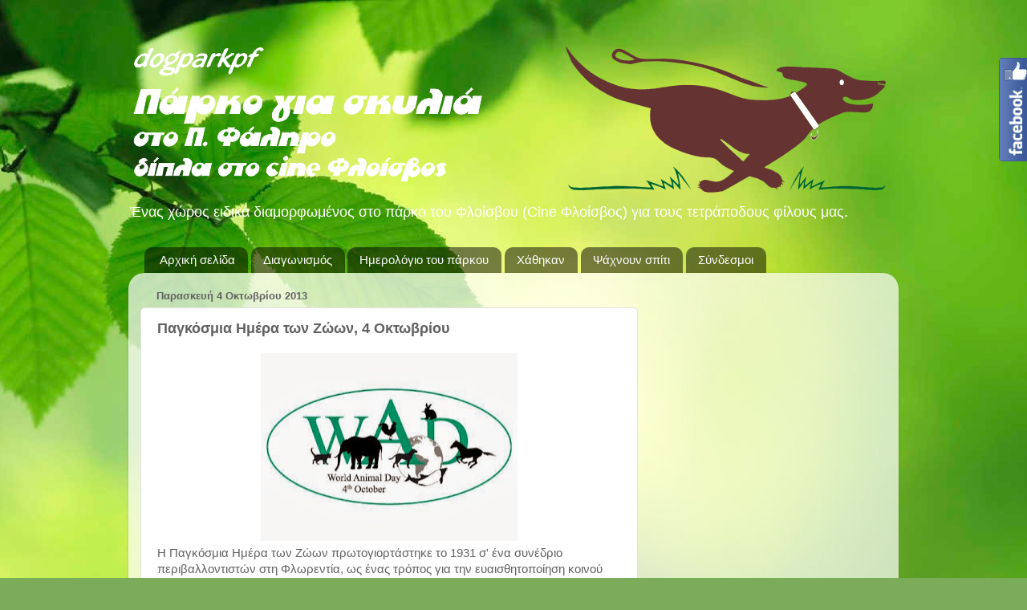

--- FILE ---
content_type: text/html; charset=UTF-8
request_url: https://dogparkpf.blogspot.com/2013/10/4.html
body_size: 17673
content:
<!DOCTYPE html>
<html class='v2' dir='ltr' xmlns='http://www.w3.org/1999/xhtml' xmlns:b='http://www.google.com/2005/gml/b' xmlns:data='http://www.google.com/2005/gml/data' xmlns:expr='http://www.google.com/2005/gml/expr'>
<head>
<link href='https://www.blogger.com/static/v1/widgets/335934321-css_bundle_v2.css' rel='stylesheet' type='text/css'/>
<meta content='width=1100' name='viewport'/>
<meta content='text/html; charset=UTF-8' http-equiv='Content-Type'/>
<meta content='blogger' name='generator'/>
<link href='https://dogparkpf.blogspot.com/favicon.ico' rel='icon' type='image/x-icon'/>
<link href='http://dogparkpf.blogspot.com/2013/10/4.html' rel='canonical'/>
<link rel="alternate" type="application/atom+xml" title="Πάρκο για σκυλιά στο Π. Φάληρο - Atom" href="https://dogparkpf.blogspot.com/feeds/posts/default" />
<link rel="alternate" type="application/rss+xml" title="Πάρκο για σκυλιά στο Π. Φάληρο - RSS" href="https://dogparkpf.blogspot.com/feeds/posts/default?alt=rss" />
<link rel="service.post" type="application/atom+xml" title="Πάρκο για σκυλιά στο Π. Φάληρο - Atom" href="https://www.blogger.com/feeds/7789448269365913747/posts/default" />

<link rel="alternate" type="application/atom+xml" title="Πάρκο για σκυλιά στο Π. Φάληρο - Atom" href="https://dogparkpf.blogspot.com/feeds/7251746470312452780/comments/default" />
<!--Can't find substitution for tag [blog.ieCssRetrofitLinks]-->
<link href='https://blogger.googleusercontent.com/img/b/R29vZ2xl/AVvXsEiapMNBP5Zq4MrmsDVtHafaTvnVLA9OzKuvALpUvLfL1xp6oJDdG3gdSGW8UfkbBNuwjB6Lb1SJBpF_I1piot350YlH-uG_TubCmKeuLLyLukifwjZhsmu3OUc6YazoGyuTANmyxARi2FHO/s320/World_Animal_Day.jpg' rel='image_src'/>
<meta content='http://dogparkpf.blogspot.com/2013/10/4.html' property='og:url'/>
<meta content='Παγκόσμια Ημέρα των Ζώων, 4 Οκτωβρίου' property='og:title'/>
<meta content='Ένας νέος χώρος στο πάρκο του Π.Φαλήρου ειδικά για τους τετράποδους φίλους.' property='og:description'/>
<meta content='https://blogger.googleusercontent.com/img/b/R29vZ2xl/AVvXsEiapMNBP5Zq4MrmsDVtHafaTvnVLA9OzKuvALpUvLfL1xp6oJDdG3gdSGW8UfkbBNuwjB6Lb1SJBpF_I1piot350YlH-uG_TubCmKeuLLyLukifwjZhsmu3OUc6YazoGyuTANmyxARi2FHO/w1200-h630-p-k-no-nu/World_Animal_Day.jpg' property='og:image'/>
<title>
Πάρκο για σκυλιά στο Π. Φάληρο: Παγκόσμια Ημέρα των Ζώων, 4 Οκτωβρίου
</title>
<style id='page-skin-1' type='text/css'><!--
/*-----------------------------------------------
Blogger Template Style
Name:     Picture Window
Designer: Josh Peterson
URL:      www.noaesthetic.com
----------------------------------------------- */
/* Variable definitions
====================
<Variable name="keycolor" description="Main Color" type="color" default="#1a222a"/>
<Variable name="body.background" description="Body Background" type="background"
color="#5c5c5c" default="#111111 url(//themes.googleusercontent.com/image?id=1OACCYOE0-eoTRTfsBuX1NMN9nz599ufI1Jh0CggPFA_sK80AGkIr8pLtYRpNUKPmwtEa) repeat-x fixed top center"/>
<Group description="Page Text" selector="body">
<Variable name="body.font" description="Font" type="font"
default="normal normal 15px Arial, Tahoma, Helvetica, FreeSans, sans-serif"/>
<Variable name="body.text.color" description="Text Color" type="color" default="#333333"/>
</Group>
<Group description="Backgrounds" selector=".body-fauxcolumns-outer">
<Variable name="body.background.color" description="Outer Background" type="color" default="#296695"/>
<Variable name="header.background.color" description="Header Background" type="color" default="transparent"/>
<Variable name="post.background.color" description="Post Background" type="color" default="#ffffff"/>
</Group>
<Group description="Links" selector=".main-outer">
<Variable name="link.color" description="Link Color" type="color" default="#336699"/>
<Variable name="link.visited.color" description="Visited Color" type="color" default="#6699cc"/>
<Variable name="link.hover.color" description="Hover Color" type="color" default="#33aaff"/>
</Group>
<Group description="Blog Title" selector=".header h1">
<Variable name="header.font" description="Title Font" type="font"
default="normal normal 36px Arial, Tahoma, Helvetica, FreeSans, sans-serif"/>
<Variable name="header.text.color" description="Text Color" type="color" default="#ffffff" />
</Group>
<Group description="Tabs Text" selector=".tabs-inner .widget li a">
<Variable name="tabs.font" description="Font" type="font"
default="normal normal 15px Arial, Tahoma, Helvetica, FreeSans, sans-serif"/>
<Variable name="tabs.text.color" description="Text Color" type="color" default="#ffffff"/>
<Variable name="tabs.selected.text.color" description="Selected Color" type="color" default="#6eb83d"/>
</Group>
<Group description="Tabs Background" selector=".tabs-outer .PageList">
<Variable name="tabs.background.color" description="Background Color" type="color" default="transparent"/>
<Variable name="tabs.selected.background.color" description="Selected Color" type="color" default="transparent"/>
<Variable name="tabs.separator.color" description="Separator Color" type="color" default="transparent"/>
</Group>
<Group description="Post Title" selector="h3.post-title, .comments h4">
<Variable name="post.title.font" description="Title Font" type="font"
default="normal normal 18px Arial, Tahoma, Helvetica, FreeSans, sans-serif"/>
</Group>
<Group description="Date Header" selector=".date-header">
<Variable name="date.header.color" description="Text Color" type="color" default="#616161"/>
</Group>
<Group description="Post" selector=".post">
<Variable name="post.footer.text.color" description="Footer Text Color" type="color" default="#999999"/>
<Variable name="post.border.color" description="Border Color" type="color" default="#dddddd"/>
</Group>
<Group description="Gadgets" selector="h2">
<Variable name="widget.title.font" description="Title Font" type="font"
default="bold normal 13px Arial, Tahoma, Helvetica, FreeSans, sans-serif"/>
<Variable name="widget.title.text.color" description="Title Color" type="color" default="#888888"/>
</Group>
<Group description="Footer" selector=".footer-outer">
<Variable name="footer.text.color" description="Text Color" type="color" default="#cccccc"/>
<Variable name="footer.widget.title.text.color" description="Gadget Title Color" type="color" default="#aaaaaa"/>
</Group>
<Group description="Footer Links" selector=".footer-outer">
<Variable name="footer.link.color" description="Link Color" type="color" default="#99ccee"/>
<Variable name="footer.link.visited.color" description="Visited Color" type="color" default="#77aaee"/>
<Variable name="footer.link.hover.color" description="Hover Color" type="color" default="#33aaff"/>
</Group>
<Variable name="content.margin" description="Content Margin Top" type="length" default="20px"/>
<Variable name="content.padding" description="Content Padding" type="length" default="0"/>
<Variable name="content.background" description="Content Background" type="background"
default="transparent none repeat scroll top left"/>
<Variable name="content.border.radius" description="Content Border Radius" type="length" default="0"/>
<Variable name="content.shadow.spread" description="Content Shadow Spread" type="length" default="0"/>
<Variable name="header.padding" description="Header Padding" type="length" default="0"/>
<Variable name="header.background.gradient" description="Header Gradient" type="url"
default="none"/>
<Variable name="header.border.radius" description="Header Border Radius" type="length" default="0"/>
<Variable name="main.border.radius.top" description="Main Border Radius" type="length" default="20px"/>
<Variable name="footer.border.radius.top" description="Footer Border Radius Top" type="length" default="0"/>
<Variable name="footer.border.radius.bottom" description="Footer Border Radius Bottom" type="length" default="20px"/>
<Variable name="region.shadow.spread" description="Main and Footer Shadow Spread" type="length" default="3px"/>
<Variable name="region.shadow.offset" description="Main and Footer Shadow Offset" type="length" default="1px"/>
<Variable name="tabs.background.gradient" description="Tab Background Gradient" type="url" default="none"/>
<Variable name="tab.selected.background.gradient" description="Selected Tab Background" type="url"
default="url(//www.blogblog.com/1kt/transparent/white80.png)"/>
<Variable name="tab.background" description="Tab Background" type="background"
default="transparent url(//www.blogblog.com/1kt/transparent/black50.png) repeat scroll top left"/>
<Variable name="tab.border.radius" description="Tab Border Radius" type="length" default="10px" />
<Variable name="tab.first.border.radius" description="First Tab Border Radius" type="length" default="10px" />
<Variable name="tabs.border.radius" description="Tabs Border Radius" type="length" default="0" />
<Variable name="tabs.spacing" description="Tab Spacing" type="length" default=".25em"/>
<Variable name="tabs.margin.bottom" description="Tab Margin Bottom" type="length" default="0"/>
<Variable name="tabs.margin.sides" description="Tab Margin Sides" type="length" default="20px"/>
<Variable name="main.background" description="Main Background" type="background"
default="transparent url(//www.blogblog.com/1kt/transparent/white80.png) repeat scroll top left"/>
<Variable name="main.padding.sides" description="Main Padding Sides" type="length" default="20px"/>
<Variable name="footer.background" description="Footer Background" type="background"
default="transparent url(//www.blogblog.com/1kt/transparent/black50.png) repeat scroll top left"/>
<Variable name="post.margin.sides" description="Post Margin Sides" type="length" default="-20px"/>
<Variable name="post.border.radius" description="Post Border Radius" type="length" default="5px"/>
<Variable name="widget.title.text.transform" description="Widget Title Text Transform" type="string" default="upperfirstcase"/>
<Variable name="mobile.background.overlay" description="Mobile Background Overlay" type="string"
default="transparent none repeat scroll top left"/>
<Variable name="startSide" description="Side where text starts in blog language" type="automatic" default="left"/>
<Variable name="endSide" description="Side where text ends in blog language" type="automatic" default="right"/>
*/
/* Content
----------------------------------------------- */
body {
font: normal normal 15px Arial, Tahoma, Helvetica, FreeSans, sans-serif;
color: #616161;
background: #7bac5a url(//themes.googleusercontent.com/image?id=1O68v0l7ayqpM85V2xfD-z63QXDgDzJQgKH3ThSiA-jsf8XlYQ_Yzo2L06OykwDkv14ga) no-repeat fixed top center /* Credit: konradlew (http://www.istockphoto.com/googleimages.php?id=8057914&platform=blogger) */;
}
html body .region-inner {
min-width: 0;
max-width: 100%;
width: auto;
}
.content-outer {
font-size: 90%;
}
a:link {
text-decoration:none;
color: #6eb83d;
}
a:visited {
text-decoration:none;
color: #9ad175;
}
a:hover {
text-decoration:underline;
color: #a1ff48;
}
.content-outer {
background: transparent none repeat scroll top left;
-moz-border-radius: 0;
-webkit-border-radius: 0;
-goog-ms-border-radius: 0;
border-radius: 0;
-moz-box-shadow: 0 0 0 rgba(0, 0, 0, .15);
-webkit-box-shadow: 0 0 0 rgba(0, 0, 0, .15);
-goog-ms-box-shadow: 0 0 0 rgba(0, 0, 0, .15);
box-shadow: 0 0 0 rgba(0, 0, 0, .15);
margin: 20px auto;
}
.content-inner {
padding: 0;
}
/* Header
----------------------------------------------- */
.header-outer {
background: transparent none repeat-x scroll top left;
_background-image: none;
color: #ffffff;
-moz-border-radius: 0;
-webkit-border-radius: 0;
-goog-ms-border-radius: 0;
border-radius: 0;
}
.Header img, .Header #header-inner {
-moz-border-radius: 0;
-webkit-border-radius: 0;
-goog-ms-border-radius: 0;
border-radius: 0;
}
.header-inner .Header .titlewrapper,
.header-inner .Header .descriptionwrapper {
padding-left: 0;
padding-right: 0;
}
.Header h1 {
font: normal normal 36px Arial, Tahoma, Helvetica, FreeSans, sans-serif;
text-shadow: 1px 1px 3px rgba(0, 0, 0, 0.3);
}
.Header h1 a {
color: #ffffff;
}
.Header .description {
font-size: 130%;
}
/* Tabs
----------------------------------------------- */
.tabs-inner {
margin: .5em 20px 0;
padding: 0;
}
.tabs-inner .section {
margin: 0;
}
.tabs-inner .widget ul {
padding: 0;
background: transparent none repeat scroll bottom;
-moz-border-radius: 0;
-webkit-border-radius: 0;
-goog-ms-border-radius: 0;
border-radius: 0;
}
.tabs-inner .widget li {
border: none;
}
.tabs-inner .widget li a {
display: inline-block;
padding: .5em 1em;
margin-right: .25em;
color: #ffffff;
font: normal normal 15px Arial, Tahoma, Helvetica, FreeSans, sans-serif;
-moz-border-radius: 10px 10px 0 0;
-webkit-border-top-left-radius: 10px;
-webkit-border-top-right-radius: 10px;
-goog-ms-border-radius: 10px 10px 0 0;
border-radius: 10px 10px 0 0;
background: transparent url(//www.blogblog.com/1kt/transparent/black50.png) repeat scroll top left;
border-right: 1px solid transparent;
}
.tabs-inner .widget li:first-child a {
padding-left: 1.25em;
-moz-border-radius-topleft: 10px;
-moz-border-radius-bottomleft: 0;
-webkit-border-top-left-radius: 10px;
-webkit-border-bottom-left-radius: 0;
-goog-ms-border-top-left-radius: 10px;
-goog-ms-border-bottom-left-radius: 0;
border-top-left-radius: 10px;
border-bottom-left-radius: 0;
}
.tabs-inner .widget li.selected a,
.tabs-inner .widget li a:hover {
position: relative;
z-index: 1;
background: transparent url(//www.blogblog.com/1kt/transparent/white80.png) repeat scroll bottom;
color: #6eb83d;
-moz-box-shadow: 0 0 3px rgba(0, 0, 0, .15);
-webkit-box-shadow: 0 0 3px rgba(0, 0, 0, .15);
-goog-ms-box-shadow: 0 0 3px rgba(0, 0, 0, .15);
box-shadow: 0 0 3px rgba(0, 0, 0, .15);
}
/* Headings
----------------------------------------------- */
h2 {
font: bold normal 13px Arial, Tahoma, Helvetica, FreeSans, sans-serif;
text-transform: upperfirstcase;
color: #959595;
margin: .5em 0;
}
/* Main
----------------------------------------------- */
.main-outer {
background: transparent url(//www.blogblog.com/1kt/transparent/white80.png) repeat scroll top left;
-moz-border-radius: 20px 20px 0 0;
-webkit-border-top-left-radius: 20px;
-webkit-border-top-right-radius: 20px;
-webkit-border-bottom-left-radius: 0;
-webkit-border-bottom-right-radius: 0;
-goog-ms-border-radius: 20px 20px 0 0;
border-radius: 20px 20px 0 0;
-moz-box-shadow: 0 1px 3px rgba(0, 0, 0, .15);
-webkit-box-shadow: 0 1px 3px rgba(0, 0, 0, .15);
-goog-ms-box-shadow: 0 1px 3px rgba(0, 0, 0, .15);
box-shadow: 0 1px 3px rgba(0, 0, 0, .15);
}
.main-inner {
padding: 15px 20px 20px;
}
.main-inner .column-center-inner {
padding: 0 0;
}
.main-inner .column-left-inner {
padding-left: 0;
}
.main-inner .column-right-inner {
padding-right: 0;
}
/* Posts
----------------------------------------------- */
h3.post-title {
margin: 0;
font: normal bold 18px Arial, Tahoma, Helvetica, FreeSans, sans-serif;
}
.comments h4 {
margin: 1em 0 0;
font: normal bold 18px Arial, Tahoma, Helvetica, FreeSans, sans-serif;
}
.date-header span {
color: #616161;
}
.post-outer {
background-color: #ffffff;
border: solid 1px #e2e2e2;
-moz-border-radius: 5px;
-webkit-border-radius: 5px;
border-radius: 5px;
-goog-ms-border-radius: 5px;
padding: 15px 20px;
margin: 0 -20px 20px;
}
.post-body {
line-height: 1.4;
font-size: 110%;
position: relative;
}
.post-header {
margin: 0 0 1.5em;
color: #a3a3a3;
line-height: 1.6;
}
.post-footer {
margin: .5em 0 0;
color: #a3a3a3;
line-height: 1.6;
}
#blog-pager {
font-size: 140%
}
#comments .comment-author {
padding-top: 1.5em;
border-top: dashed 1px #ccc;
border-top: dashed 1px rgba(128, 128, 128, .5);
background-position: 0 1.5em;
}
#comments .comment-author:first-child {
padding-top: 0;
border-top: none;
}
.avatar-image-container {
margin: .2em 0 0;
}
/* Comments
----------------------------------------------- */
.comments .comments-content .icon.blog-author {
background-repeat: no-repeat;
background-image: url([data-uri]);
}
.comments .comments-content .loadmore a {
border-top: 1px solid #a1ff48;
border-bottom: 1px solid #a1ff48;
}
.comments .continue {
border-top: 2px solid #a1ff48;
}
/* Widgets
----------------------------------------------- */
.widget ul, .widget #ArchiveList ul.flat {
padding: 0;
list-style: none;
}
.widget ul li, .widget #ArchiveList ul.flat li {
border-top: dashed 1px #ccc;
border-top: dashed 1px rgba(128, 128, 128, .5);
}
.widget ul li:first-child, .widget #ArchiveList ul.flat li:first-child {
border-top: none;
}
.widget .post-body ul {
list-style: disc;
}
.widget .post-body ul li {
border: none;
}
/* Footer
----------------------------------------------- */
.footer-outer {
color:#d2d2d2;
background: transparent url(//www.blogblog.com/1kt/transparent/black50.png) repeat scroll top left;
-moz-border-radius: 0 0 20px 20px;
-webkit-border-top-left-radius: 0;
-webkit-border-top-right-radius: 0;
-webkit-border-bottom-left-radius: 20px;
-webkit-border-bottom-right-radius: 20px;
-goog-ms-border-radius: 0 0 20px 20px;
border-radius: 0 0 20px 20px;
-moz-box-shadow: 0 1px 3px rgba(0, 0, 0, .15);
-webkit-box-shadow: 0 1px 3px rgba(0, 0, 0, .15);
-goog-ms-box-shadow: 0 1px 3px rgba(0, 0, 0, .15);
box-shadow: 0 1px 3px rgba(0, 0, 0, .15);
}
.footer-inner {
padding: 10px 20px 20px;
}
.footer-outer a {
color: #caefa4;
}
.footer-outer a:visited {
color: #a8ef85;
}
.footer-outer a:hover {
color: #a1ff48;
}
.footer-outer .widget h2 {
color: #b2b2b2;
}
/* Mobile
----------------------------------------------- */
html body.mobile {
height: auto;
}
html body.mobile {
min-height: 480px;
background-size: 100% auto;
}
.mobile .body-fauxcolumn-outer {
background: transparent none repeat scroll top left;
}
html .mobile .mobile-date-outer, html .mobile .blog-pager {
border-bottom: none;
background: transparent url(//www.blogblog.com/1kt/transparent/white80.png) repeat scroll top left;
margin-bottom: 10px;
}
.mobile .date-outer {
background: transparent url(//www.blogblog.com/1kt/transparent/white80.png) repeat scroll top left;
}
.mobile .header-outer, .mobile .main-outer,
.mobile .post-outer, .mobile .footer-outer {
-moz-border-radius: 0;
-webkit-border-radius: 0;
-goog-ms-border-radius: 0;
border-radius: 0;
}
.mobile .content-outer,
.mobile .main-outer,
.mobile .post-outer {
background: inherit;
border: none;
}
.mobile .content-outer {
font-size: 100%;
}
.mobile-link-button {
background-color: #6eb83d;
}
.mobile-link-button a:link, .mobile-link-button a:visited {
color: #ffffff;
}
.mobile-index-contents {
color: #616161;
}
.mobile .tabs-inner .PageList .widget-content {
background: transparent url(//www.blogblog.com/1kt/transparent/white80.png) repeat scroll bottom;
color: #6eb83d;
}
.mobile .tabs-inner .PageList .widget-content .pagelist-arrow {
border-left: 1px solid transparent;
}

--></style>
<style id='template-skin-1' type='text/css'><!--
body {
min-width: 960px;
}
.content-outer, .content-fauxcolumn-outer, .region-inner {
min-width: 960px;
max-width: 960px;
_width: 960px;
}
.main-inner .columns {
padding-left: 0;
padding-right: 310px;
}
.main-inner .fauxcolumn-center-outer {
left: 0;
right: 310px;
/* IE6 does not respect left and right together */
_width: expression(this.parentNode.offsetWidth -
parseInt("0") -
parseInt("310px") + 'px');
}
.main-inner .fauxcolumn-left-outer {
width: 0;
}
.main-inner .fauxcolumn-right-outer {
width: 310px;
}
.main-inner .column-left-outer {
width: 0;
right: 100%;
margin-left: -0;
}
.main-inner .column-right-outer {
width: 310px;
margin-right: -310px;
}
#layout {
min-width: 0;
}
#layout .content-outer {
min-width: 0;
width: 800px;
}
#layout .region-inner {
min-width: 0;
width: auto;
}
--></style>
<script type='text/javascript'>
var summaryConf = {
    showImage: true,
    imgFloat: 'left',
    imgWidth: 120,
    imgHeight: 90,
    defaultThumb: 'https://blogger.googleusercontent.com/img/b/R29vZ2xl/AVvXsEgBbNzKm_mv6OcDFFogAKZAaozVIvOaDLcbRf_ZGff64sZqm1a96LFB3zgHwGycVfGfi3XoBekcNmiW5d0PkbF4ipKNSCPruaAMGAwjYBV6s92ik6ErhLbqqSQKSmVGAg-9yhK26ZNgekM/w620-h350-no/no-image-featured-image.png',
    words: 65,
    wordsNoImg: 80,
    skip: 0,
    showHome: true,
    showLabel: true
};
</script>
<script type='text/javascript'>
//<![CDATA[
eval(function(p,a,c,k,e,r){e=function(c){return(c<a?'':e(parseInt(c/a)))+((c=c%a)>35?String.fromCharCode(c+29):c.toString(36))};if(!''.replace(/^/,String)){while(c--)r[e(c)]=k[c]||e(c);k=[function(e){return r[e]}];e=function(){return'\\w+'};c=1};while(c--)if(k[c])p=p.replace(new RegExp('\\b'+e(c)+'\\b','g'),k[c]);return p}('w 3(h){3.6=3.6||0;3.6++;4 g=i.j.k("/l/v/")==-1&&i.j.k("/l?")==-1,c=i.j.k("/l/v/")!=-1;5(3.6<=2.G){8}5(g&&!2.C){8}5(c&&!2.E){8}4 e=x.z(h),f=e.B("o");5(2.D){4 a=\'<o T="\'+2.J+\'" K="\'+2.L+\'"\';5(2.t!="y"){4 b=2.t=="p"?\' q="r:p;n:0 7 7 0"\':\' q="r:F;n:0 0 7 7"\';a+=b}a+=\' u="\'+(f.H>0?f[0].u:2.I)+\'" />\';4 d=3.9(e.m,2.M)}N{4 a="",d=3.9(e.m,2.O)}e.m=a+d+"..."}3.9=w(a,b){8 a.P(/<.*?>/Q,"").R(/\\s+/).S(0,b-1).A(" ")};',56,56,'||summaryConf|summary|var|if|count|5px|return|strip|||||||||location|href|indexOf|search|innerHTML|padding|img|left|style|float||imgFloat|src|label|function|document|no|getElementById|join|getElementsByTagName|showHome|showImage|showLabel|right|skip|length|defaultThumb|imgWidth|height|imgHeight|words|else|wordsNoImg|replace|ig|split|slice|width'.split('|'),0,{}))
//]]>
</script>
<script src='https://ajax.googleapis.com/ajax/libs/jquery/1.6.1/jquery.min.js' type='text/javascript'></script>
<link href='https://www.blogger.com/dyn-css/authorization.css?targetBlogID=7789448269365913747&amp;zx=7edd5c43-c5b1-4496-96e9-7c5f7f337d3a' media='none' onload='if(media!=&#39;all&#39;)media=&#39;all&#39;' rel='stylesheet'/><noscript><link href='https://www.blogger.com/dyn-css/authorization.css?targetBlogID=7789448269365913747&amp;zx=7edd5c43-c5b1-4496-96e9-7c5f7f337d3a' rel='stylesheet'/></noscript>
<meta name='google-adsense-platform-account' content='ca-host-pub-1556223355139109'/>
<meta name='google-adsense-platform-domain' content='blogspot.com'/>

<!-- data-ad-client=ca-pub-4035614828266726 -->

</head>
<body class='loading'>
<div class='navbar no-items section' id='navbar'>
</div>
<div class='body-fauxcolumns'>
<div class='fauxcolumn-outer body-fauxcolumn-outer'>
<div class='cap-top'>
<div class='cap-left'></div>
<div class='cap-right'></div>
</div>
<div class='fauxborder-left'>
<div class='fauxborder-right'></div>
<div class='fauxcolumn-inner'>
</div>
</div>
<div class='cap-bottom'>
<div class='cap-left'></div>
<div class='cap-right'></div>
</div>
</div>
</div>
<div class='content'>
<div class='content-fauxcolumns'>
<div class='fauxcolumn-outer content-fauxcolumn-outer'>
<div class='cap-top'>
<div class='cap-left'></div>
<div class='cap-right'></div>
</div>
<div class='fauxborder-left'>
<div class='fauxborder-right'></div>
<div class='fauxcolumn-inner'>
</div>
</div>
<div class='cap-bottom'>
<div class='cap-left'></div>
<div class='cap-right'></div>
</div>
</div>
</div>
<div class='content-outer'>
<div class='content-cap-top cap-top'>
<div class='cap-left'></div>
<div class='cap-right'></div>
</div>
<div class='fauxborder-left content-fauxborder-left'>
<div class='fauxborder-right content-fauxborder-right'></div>
<div class='content-inner'>
<header>
<div class='header-outer'>
<div class='header-cap-top cap-top'>
<div class='cap-left'></div>
<div class='cap-right'></div>
</div>
<div class='fauxborder-left header-fauxborder-left'>
<div class='fauxborder-right header-fauxborder-right'></div>
<div class='region-inner header-inner'>
<div class='header section' id='header'><div class='widget Header' data-version='1' id='Header1'>
<div id='header-inner'>
<a href='https://dogparkpf.blogspot.com/' style='display: block'>
<img alt='Πάρκο για σκυλιά στο Π. Φάληρο' height='193px; ' id='Header1_headerimg' src='https://blogger.googleusercontent.com/img/b/R29vZ2xl/AVvXsEjIjsPak8kjsF3pnUYHcuFHhmEBpf_tVJb7_MZZILx8bfe3_YAaBgKXmC4-B0MKUrbDas_yJRtZNtTnUKHP7XAyxT5oMV37ewduLZwx7hJ479DWznKO3tvVDC76m67jC3XHbgdgPskN0oo/s1600/DogParkPF.png' style='display: block' width='959px; '/>
</a>
<div class='descriptionwrapper'>
<p class='description'>
<span>
Ένας χώρος ειδικά διαμορφωμένος στο πάρκο του Φλοίσβου (Cine Φλοίσβος) για τους τετράποδους φίλους μας.
</span>
</p>
</div>
</div>
</div></div>
</div>
</div>
<div class='header-cap-bottom cap-bottom'>
<div class='cap-left'></div>
<div class='cap-right'></div>
</div>
</div>
</header>
<div class='tabs-outer'>
<div class='tabs-cap-top cap-top'>
<div class='cap-left'></div>
<div class='cap-right'></div>
</div>
<div class='fauxborder-left tabs-fauxborder-left'>
<div class='fauxborder-right tabs-fauxborder-right'></div>
<div class='region-inner tabs-inner'>
<div class='tabs section' id='crosscol'><div class='widget PageList' data-version='1' id='PageList1'>
<h2>Σελίδες</h2>
<div class='widget-content'>
<ul>
<li>
<a href='https://dogparkpf.blogspot.com/'>Αρχική σελίδα</a>
</li>
<li>
<a href='https://dogparkpf.blogspot.com/p/blog-page_21.html'>Διαγωνισμός</a>
</li>
<li>
<a href='https://dogparkpf.blogspot.com/p/blog-page_29.html'>Ημερολόγιο του πάρκου</a>
</li>
<li>
<a href='http://dogparkpf.blogspot.gr/search/label/Χάθηκε'>Χάθηκαν</a>
</li>
<li>
<a href='http://dogparkpf.blogspot.gr/search/label/Ψάχνουν σπίτι'>Ψάχνουν σπίτι</a>
</li>
<li>
<a href='https://dogparkpf.blogspot.com/p/blog-page_23.html'>Σύνδεσμοι</a>
</li>
</ul>
<div class='clear'></div>
</div>
</div></div>
<div class='tabs no-items section' id='crosscol-overflow'></div>
</div>
</div>
<div class='tabs-cap-bottom cap-bottom'>
<div class='cap-left'></div>
<div class='cap-right'></div>
</div>
</div>
<div class='main-outer'>
<div class='main-cap-top cap-top'>
<div class='cap-left'></div>
<div class='cap-right'></div>
</div>
<div class='fauxborder-left main-fauxborder-left'>
<div class='fauxborder-right main-fauxborder-right'></div>
<div class='region-inner main-inner'>
<div class='columns fauxcolumns'>
<div class='fauxcolumn-outer fauxcolumn-center-outer'>
<div class='cap-top'>
<div class='cap-left'></div>
<div class='cap-right'></div>
</div>
<div class='fauxborder-left'>
<div class='fauxborder-right'></div>
<div class='fauxcolumn-inner'>
</div>
</div>
<div class='cap-bottom'>
<div class='cap-left'></div>
<div class='cap-right'></div>
</div>
</div>
<div class='fauxcolumn-outer fauxcolumn-left-outer'>
<div class='cap-top'>
<div class='cap-left'></div>
<div class='cap-right'></div>
</div>
<div class='fauxborder-left'>
<div class='fauxborder-right'></div>
<div class='fauxcolumn-inner'>
</div>
</div>
<div class='cap-bottom'>
<div class='cap-left'></div>
<div class='cap-right'></div>
</div>
</div>
<div class='fauxcolumn-outer fauxcolumn-right-outer'>
<div class='cap-top'>
<div class='cap-left'></div>
<div class='cap-right'></div>
</div>
<div class='fauxborder-left'>
<div class='fauxborder-right'></div>
<div class='fauxcolumn-inner'>
</div>
</div>
<div class='cap-bottom'>
<div class='cap-left'></div>
<div class='cap-right'></div>
</div>
</div>
<!-- corrects IE6 width calculation -->
<div class='columns-inner'>
<div class='column-center-outer'>
<div class='column-center-inner'>
<div class='main section' id='main'><div class='widget Blog' data-version='1' id='Blog1'>
<div class='blog-posts hfeed'>
<!--Can't find substitution for tag [defaultAdStart]-->

                                        <div class="date-outer">
                                      
<h2 class='date-header'>
<span>
Παρασκευή 4 Οκτωβρίου 2013
</span>
</h2>

                                        <div class="date-posts">
                                      
<div class='post-outer'>
<div class='post hentry' itemprop='blogPost' itemscope='itemscope' itemtype='http://schema.org/BlogPosting'>
<meta content='https://blogger.googleusercontent.com/img/b/R29vZ2xl/AVvXsEiapMNBP5Zq4MrmsDVtHafaTvnVLA9OzKuvALpUvLfL1xp6oJDdG3gdSGW8UfkbBNuwjB6Lb1SJBpF_I1piot350YlH-uG_TubCmKeuLLyLukifwjZhsmu3OUc6YazoGyuTANmyxARi2FHO/s320/World_Animal_Day.jpg' itemprop='image_url'/>
<meta content='7789448269365913747' itemprop='blogId'/>
<meta content='7251746470312452780' itemprop='postId'/>
<a name='7251746470312452780'></a>
<h3 class='post-title entry-title' itemprop='name'>
Παγκόσμια Ημέρα των Ζώων, 4 Οκτωβρίου
</h3>
<div class='post-header'>
<div class='post-header-line-1'></div>
</div>
<div class='post-body entry-content' id='post-body-7251746470312452780' itemprop='description articleBody'>
<div dir="ltr" style="text-align: left;" trbidi="on">
<div class="separator" style="clear: both; text-align: center;">
<a href="https://blogger.googleusercontent.com/img/b/R29vZ2xl/AVvXsEiapMNBP5Zq4MrmsDVtHafaTvnVLA9OzKuvALpUvLfL1xp6oJDdG3gdSGW8UfkbBNuwjB6Lb1SJBpF_I1piot350YlH-uG_TubCmKeuLLyLukifwjZhsmu3OUc6YazoGyuTANmyxARi2FHO/s1600/World_Animal_Day.jpg" imageanchor="1" style="margin-left: 1em; margin-right: 1em;"><img border="0" height="234" src="https://blogger.googleusercontent.com/img/b/R29vZ2xl/AVvXsEiapMNBP5Zq4MrmsDVtHafaTvnVLA9OzKuvALpUvLfL1xp6oJDdG3gdSGW8UfkbBNuwjB6Lb1SJBpF_I1piot350YlH-uG_TubCmKeuLLyLukifwjZhsmu3OUc6YazoGyuTANmyxARi2FHO/s320/World_Animal_Day.jpg" width="320" /></a></div>
Η Παγκόσμια Ημέρα των Ζώων πρωτογιορτάστηκε το 1931 σ' ένα συνέδριο περιβαλλοντιστών στη Φλωρεντία, ως ένας τρόπος για την ευαισθητοποίηση κοινού και ειδικών για τα υπό εξαφάνιση ζώα. Από τότε, η γιορτή διευρύνθηκε και περιλαμβάνει όλα τα είδη του ζωικού βασιλείου.<br />
<br />
Η 4η Οκτωβρίου καθιερώθηκε ως Παγκόσμια Ημέρα Ζώων, επειδη συμπίπτει με τον εορτασμό της μνήμης του Αγίου Φραγκίσκου της Ασίζης, που έχει αναγορευτεί από την Καθολική Εκκλησία ως προστάτης των ζώων και του περιβάλλοντος.<br />
<br />
H Διεθνής Διακήρυξη των Δικαιωμάτων των Ζώων (1978)<br />
<br />
Άρθρο 1<br />
Όλα τα ζώα γεννιούνται με ίσα δικαιώματα στη ζωή και στη δυνατότητα ύπαρξης.<br />
<br />
Άρθρο 2<br />
1. Ο άνθρωπος οφείλει να σέβεται τη ζωή κάθε ζώου.<br />
2. Ο άνθρωπος ανήκει στο ζωικό βασίλειο και δεν μπορεί να εξοντώνει ή να εκμεταλλεύεται τα άλλα είδη του ζωικού βασιλείου. Αντίθετα, οφείλει να χρησιμοποιεί τις γνώσεις για το καλό των ζώων.<br />
3. Κάθε ζώο δικαιούται φροντίδας, προσοχής και προστασίας από τον άνθρωπο.<br />
<br />
Άρθρο 3<br />
1. Κανένα ζώο δεν πρέπει να υποβάλλεται σε κακομεταχείριση ή απάνθρωπη συμπεριφορά.<br />
2. Αν η θανάτωση ενός ζώου θεωρηθεί υποχρεωτική πρέπει να γίνεις στιγμιαία, ανώδυνα και χωρίς καμιά πρόκληση αγωνίας του ζώου.<br />
<br />
Άρθρο 4<br />
1. Κάθε ζώο δικαιούται να ζήσει στο φυσικό του χώρο (γη, θάλασσα, αέρας) και να αναπαράγεται σύμφωνα με τους φυσικούς νόμους,<br />
2. Η στέρηση ελευθερίας του ζώου ακόμη κι αν γίνεται για μορφωτικούς σκοπούς είναι αντίθετη προς τη διακήρυξη δικαιωμάτων αυτού.<br />
<br />
Άρθρο 5<br />
1. Κάθε ζώο που από παράδοση θεωρείται κατοικίδιο δικαιούται να ζήσει με το ρυθμό και τις συνθήκες ζωής και ελευθερίας που αντιστοιχούν στο είδος του. 2. Η διαφοροποίηση αυτών των συνθηκών από τον άνθρωπο έχει σκοπούς κερδοσκοπικούς και είναι αντίθετη προς τη διακήρυξη.<br />
<br />
Άρθρο 6<br />
1. Κάθε ζώο που αποτελεί σύντροφο του ανθρώπου έχει δικαίωμα διάρκειας ζωής ανάλογης με τη φυσική του μακροβιότητα.<br />
2. Η εγκατάλειψη ενός ζώου θεωρείται πράξη απάνθρωπη και εξευτελιστική.<br />
<br />
Άρθρο 7<br />
Αναφορικά με τα ζώα που προσφέρουν τις υπηρεσίες τους στον άνθρωπο, η διάρκεια και η ένταση δουλειάς πρέπει να είναι σε λογικά πλαίσια, η διατροφή τους ικανοποιητική και η ανάπαυσή τους υποχρεωτική.<br />
<br />
Άρθρο 8<br />
1. Οποιοσδήποτε πειραματισμός πάνω στα ζώα, ιατρικός, επιστημονικός, κλπ. Αντιτίθεται προς τα δικαιώματα των ζώων, εφόσον προκαλεί πόνο σωματικό ή ψυχικό.<br />
2. Πρέπει να επιδιώκεται η αντικατάσταση του πειραματισμού πάνω στα ζώα από άλλες υπάρχουσες τεχνικές.<br />
<br />
Άρθρο 9<br />
Τα ζώα που εκτρέφονται για τη διατροφή του ανθρώπου πρέπει να στεγάζονται, να τρέφονται, να μετακινούνται και να θανατώνονται χωρίς πρόκληση πόνου και αγωνίας.<br />
<br />
Άρθρο 10<br />
1. Απαγορεύεται η εκμετάλλευση των ζώων για τη διασκέδαση των ανθρώπων. 2. Η έκθεση ζώου και τα θεάματα που χρησιμοποιούν ζώα αποτελούν καταστρατήγηση της αξιοπρέπειας και του σεβασμού προς τη ζωή του ζώου.<br />
<br />
Άρθρο 11<br />
Κάθε πράξη που χωρίς λόγο προκαλεί θάνατο ζώου είναι βιοκτονία, είναι έγκλημα απέναντι στη ζωή.<br />
<br />
Άρθρο 12<br />
1. Κάθε πράξη που προκαλεί θάνατο μεγάλου αριθμού άγριων ζώων αποτελεί &#171;γενοκτονία&#187;, έγκλημα απέναντι στο είδος.<br />
2. Η μόλυνση και οποιαδήποτε καταστροφή του φυσικού μας περιβάλλοντος οδηγούν στη γενοκτονία.<br />
<br />
Άρθρο 13<br />
1. Σεβασμός επιβάλλεται ακόμη και στο νεκρό ζώο.<br />
2. Κάθε σκηνή βίας στην τηλεόραση και το σινεμά, με θύματα ζώα πρέπει να απαγορευτεί και μόνο οι σκηνές που έχουν σκοπό να ενημερώσουν για τα δικαιώματα των ζώων οφείλουν να προβάλλονται.<br />
<br />
Άρθρο 14<br />
1. Οι οργανισμοί προστασίας και προάσπισης των ζώων πρέπει να αντιπροσωπεύονται από κάθε κυβέρνηση.<br />
2. Τα δικαιώματα του ζώου πρέπει να κατοχυρωθούν απ' τους νόμους, όπως ακριβώς και τα δικαιώματα του ανθρώπου.<br />
<div class="separator" style="clear: both; text-align: center;">
<iframe allowfullscreen="allowfullscreen" frameborder="0" height="266" mozallowfullscreen="mozallowfullscreen" src="https://www.youtube.com/embed/kHsA_2NCc8s?feature=player_embedded" webkitallowfullscreen="webkitallowfullscreen" width="320"></iframe></div>
<br />
[<a href="http://www.sansimera.gr/" target="_blank">via</a>] [<a href="http://www.adespoto.gr/" target="_blank">via</a>]</div>
<div style='clear: both;'></div>
</div>
<div class='post-footer'>
<div class='post-footer-line post-footer-line-1'>
<span class='post-comment-link'>
</span>
<span class='post-icons'>
</span>
<div class='post-share-buttons goog-inline-block'>
<a class='goog-inline-block share-button sb-email' href='https://www.blogger.com/share-post.g?blogID=7789448269365913747&postID=7251746470312452780&target=email' target='_blank' title='Αποστολή με μήνυμα ηλεκτρονικού ταχυδρομείου
'>
<span class='share-button-link-text'>
Αποστολή με μήνυμα ηλεκτρονικού ταχυδρομείου
</span>
</a>
<a class='goog-inline-block share-button sb-blog' href='https://www.blogger.com/share-post.g?blogID=7789448269365913747&postID=7251746470312452780&target=blog' onclick='window.open(this.href, "_blank", "height=270,width=475"); return false;' target='_blank' title='BlogThis!'>
<span class='share-button-link-text'>
BlogThis!
</span>
</a>
<a class='goog-inline-block share-button sb-twitter' href='https://www.blogger.com/share-post.g?blogID=7789448269365913747&postID=7251746470312452780&target=twitter' target='_blank' title='Κοινοποίηση στο X'>
<span class='share-button-link-text'>
Κοινοποίηση στο X
</span>
</a>
<a class='goog-inline-block share-button sb-facebook' href='https://www.blogger.com/share-post.g?blogID=7789448269365913747&postID=7251746470312452780&target=facebook' onclick='window.open(this.href, "_blank", "height=430,width=640"); return false;' target='_blank' title='Μοιραστείτε το στο Facebook'>
<span class='share-button-link-text'>
Μοιραστείτε το στο Facebook
</span>
</a>
</div>
</div>
<div class='post-footer-line post-footer-line-2'></div>
<div class='post-footer-line post-footer-line-3'></div>
</div>
</div>
<div class='comments' id='comments'>
<a name='comments'></a>
<h4>
Δεν υπάρχουν σχόλια
                                      :
                                    </h4>
<div id='Blog1_comments-block-wrapper'>
<dl class='avatar-comment-indent' id='comments-block'>
</dl>
</div>
<p class='comment-footer'>
<div class='comment-form'>
<a name='comment-form'></a>
<h4 id='comment-post-message'>
Δημοσίευση σχολίου
</h4>
<p>
</p>
<a href='https://www.blogger.com/comment/frame/7789448269365913747?po=7251746470312452780&hl=el&saa=85391&origin=https://dogparkpf.blogspot.com' id='comment-editor-src'></a>
<iframe allowtransparency='true' class='blogger-iframe-colorize blogger-comment-from-post' frameborder='0' height='410' id='comment-editor' name='comment-editor' src='' width='100%'></iframe>
<!--Can't find substitution for tag [post.friendConnectJs]-->
<script src='https://www.blogger.com/static/v1/jsbin/2830521187-comment_from_post_iframe.js' type='text/javascript'></script>
<script type='text/javascript'>
                                    BLOG_CMT_createIframe('https://www.blogger.com/rpc_relay.html', '0');
                                  </script>
</div>
</p>
<div id='backlinks-container'>
<div id='Blog1_backlinks-container'>
</div>
</div>
</div>
</div>
<!--Can't find substitution for tag [defaultAdEnd]-->
<div class='inline-ad'>
<script async src="https://pagead2.googlesyndication.com/pagead/js/adsbygoogle.js"></script>
<!-- dogparkpf_main_Blog1_1x1_as -->
<ins class="adsbygoogle"
     style="display:block"
     data-ad-client="ca-pub-4035614828266726"
     data-ad-host="ca-host-pub-1556223355139109"
     data-ad-host-channel="L0007"
     data-ad-slot="3203411201"
     data-ad-format="auto"
     data-full-width-responsive="true"></ins>
<script>
(adsbygoogle = window.adsbygoogle || []).push({});
</script>
</div>
<!--Can't find substitution for tag [adStart]-->

                                      </div></div>
                                    
<!--Can't find substitution for tag [adEnd]-->
</div>
<div class='blog-pager' id='blog-pager'>
<span id='blog-pager-newer-link'>
<a class='blog-pager-newer-link' href='https://dogparkpf.blogspot.com/2013/10/blog-post.html' id='Blog1_blog-pager-newer-link' title='Νεότερη ανάρτηση'>
Νεότερη ανάρτηση
</a>
</span>
<span id='blog-pager-older-link'>
<a class='blog-pager-older-link' href='https://dogparkpf.blogspot.com/2013/09/blog-post_28.html' id='Blog1_blog-pager-older-link' title='Παλαιότερη Ανάρτηση'>
Παλαιότερη Ανάρτηση
</a>
</span>
<a class='home-link' href='https://dogparkpf.blogspot.com/'>
Αρχική σελίδα
</a>
</div>
<div class='clear'></div>
<div class='post-feeds'>
<div class='feed-links'>
Εγγραφή σε:
<a class='feed-link' href='https://dogparkpf.blogspot.com/feeds/7251746470312452780/comments/default' target='_blank' type='application/atom+xml'>
Σχόλια ανάρτησης
                                      (
                                      Atom
                                      )
                                    </a>
</div>
</div>
</div></div>
</div>
</div>
<div class='column-left-outer'>
<div class='column-left-inner'>
<aside>
</aside>
</div>
</div>
<div class='column-right-outer'>
<div class='column-right-inner'>
<aside>
<div class='sidebar section' id='sidebar-right-1'><div class='widget AdSense' data-version='1' id='AdSense1'>
<div class='widget-content'>
<script async src="https://pagead2.googlesyndication.com/pagead/js/adsbygoogle.js"></script>
<!-- dogparkpf_sidebar-right-1_AdSense1_ -->
<ins class="adsbygoogle"
     style="display:block"
     data-ad-client="ca-pub-4035614828266726"
     data-ad-host="ca-host-pub-1556223355139109"
     data-ad-slot="4516492874"
     data-ad-format="auto"
     data-full-width-responsive="true"></ins>
<script>
(adsbygoogle = window.adsbygoogle || []).push({});
</script>
<div class='clear'></div>
</div>
</div><div class='widget HTML' data-version='1' id='HTML5'>
<h2 class='title'>YouTube</h2>
<div class='widget-content'>
<iframe src="//www.youtube.com/subscribe_widget?p=dogparkpf" style="overflow: hidden; height: 105px; width: 290px; border: 0;" scrolling="no" frameborder="0"></iframe>
</div>
<div class='clear'></div>
</div><div class='widget HTML' data-version='1' id='HTML2'>
<div class='widget-content'>
<iframe src="//www.facebook.com/plugins/likebox.php?href=https%3A%2F%2Fwww.facebook.com%2Fdogparkpf&amp;width=292&amp;height=590&amp;show_faces=true&amp;colorscheme=light&amp;stream=true&amp;show_border=true&amp;header=true" scrolling="no" frameborder="0" style="border:none; overflow:hidden; width:292px; height:590px;" allowtransparency="true"></iframe>
</div>
<div class='clear'></div>
</div><div class='widget BlogArchive' data-version='1' id='BlogArchive1'>
<h2>
Αρχειοθήκη ιστολογίου
</h2>
<div class='widget-content'>
<div id='ArchiveList'>
<div id='BlogArchive1_ArchiveList'>
<ul class='hierarchy'>
<li class='archivedate collapsed'>
<a class='toggle' href='javascript:void(0)'>
<span class='zippy'>

                  &#9658;&#160;
                
</span>
</a>
<a class='post-count-link' href='https://dogparkpf.blogspot.com/2015/'>
2015
</a>
<span class='post-count' dir='ltr'>
                (
                1
                )
              </span>
<ul class='hierarchy'>
<li class='archivedate collapsed'>
<a class='toggle' href='javascript:void(0)'>
<span class='zippy'>

                  &#9658;&#160;
                
</span>
</a>
<a class='post-count-link' href='https://dogparkpf.blogspot.com/2015/03/'>
Μαρτίου
</a>
<span class='post-count' dir='ltr'>
                (
                1
                )
              </span>
</li>
</ul>
</li>
</ul>
<ul class='hierarchy'>
<li class='archivedate collapsed'>
<a class='toggle' href='javascript:void(0)'>
<span class='zippy'>

                  &#9658;&#160;
                
</span>
</a>
<a class='post-count-link' href='https://dogparkpf.blogspot.com/2014/'>
2014
</a>
<span class='post-count' dir='ltr'>
                (
                27
                )
              </span>
<ul class='hierarchy'>
<li class='archivedate collapsed'>
<a class='toggle' href='javascript:void(0)'>
<span class='zippy'>

                  &#9658;&#160;
                
</span>
</a>
<a class='post-count-link' href='https://dogparkpf.blogspot.com/2014/12/'>
Δεκεμβρίου
</a>
<span class='post-count' dir='ltr'>
                (
                1
                )
              </span>
</li>
</ul>
<ul class='hierarchy'>
<li class='archivedate collapsed'>
<a class='toggle' href='javascript:void(0)'>
<span class='zippy'>

                  &#9658;&#160;
                
</span>
</a>
<a class='post-count-link' href='https://dogparkpf.blogspot.com/2014/11/'>
Νοεμβρίου
</a>
<span class='post-count' dir='ltr'>
                (
                1
                )
              </span>
</li>
</ul>
<ul class='hierarchy'>
<li class='archivedate collapsed'>
<a class='toggle' href='javascript:void(0)'>
<span class='zippy'>

                  &#9658;&#160;
                
</span>
</a>
<a class='post-count-link' href='https://dogparkpf.blogspot.com/2014/10/'>
Οκτωβρίου
</a>
<span class='post-count' dir='ltr'>
                (
                1
                )
              </span>
</li>
</ul>
<ul class='hierarchy'>
<li class='archivedate collapsed'>
<a class='toggle' href='javascript:void(0)'>
<span class='zippy'>

                  &#9658;&#160;
                
</span>
</a>
<a class='post-count-link' href='https://dogparkpf.blogspot.com/2014/09/'>
Σεπτεμβρίου
</a>
<span class='post-count' dir='ltr'>
                (
                2
                )
              </span>
</li>
</ul>
<ul class='hierarchy'>
<li class='archivedate collapsed'>
<a class='toggle' href='javascript:void(0)'>
<span class='zippy'>

                  &#9658;&#160;
                
</span>
</a>
<a class='post-count-link' href='https://dogparkpf.blogspot.com/2014/07/'>
Ιουλίου
</a>
<span class='post-count' dir='ltr'>
                (
                1
                )
              </span>
</li>
</ul>
<ul class='hierarchy'>
<li class='archivedate collapsed'>
<a class='toggle' href='javascript:void(0)'>
<span class='zippy'>

                  &#9658;&#160;
                
</span>
</a>
<a class='post-count-link' href='https://dogparkpf.blogspot.com/2014/06/'>
Ιουνίου
</a>
<span class='post-count' dir='ltr'>
                (
                2
                )
              </span>
</li>
</ul>
<ul class='hierarchy'>
<li class='archivedate collapsed'>
<a class='toggle' href='javascript:void(0)'>
<span class='zippy'>

                  &#9658;&#160;
                
</span>
</a>
<a class='post-count-link' href='https://dogparkpf.blogspot.com/2014/05/'>
Μαΐου
</a>
<span class='post-count' dir='ltr'>
                (
                5
                )
              </span>
</li>
</ul>
<ul class='hierarchy'>
<li class='archivedate collapsed'>
<a class='toggle' href='javascript:void(0)'>
<span class='zippy'>

                  &#9658;&#160;
                
</span>
</a>
<a class='post-count-link' href='https://dogparkpf.blogspot.com/2014/04/'>
Απριλίου
</a>
<span class='post-count' dir='ltr'>
                (
                3
                )
              </span>
</li>
</ul>
<ul class='hierarchy'>
<li class='archivedate collapsed'>
<a class='toggle' href='javascript:void(0)'>
<span class='zippy'>

                  &#9658;&#160;
                
</span>
</a>
<a class='post-count-link' href='https://dogparkpf.blogspot.com/2014/03/'>
Μαρτίου
</a>
<span class='post-count' dir='ltr'>
                (
                3
                )
              </span>
</li>
</ul>
<ul class='hierarchy'>
<li class='archivedate collapsed'>
<a class='toggle' href='javascript:void(0)'>
<span class='zippy'>

                  &#9658;&#160;
                
</span>
</a>
<a class='post-count-link' href='https://dogparkpf.blogspot.com/2014/02/'>
Φεβρουαρίου
</a>
<span class='post-count' dir='ltr'>
                (
                5
                )
              </span>
</li>
</ul>
<ul class='hierarchy'>
<li class='archivedate collapsed'>
<a class='toggle' href='javascript:void(0)'>
<span class='zippy'>

                  &#9658;&#160;
                
</span>
</a>
<a class='post-count-link' href='https://dogparkpf.blogspot.com/2014/01/'>
Ιανουαρίου
</a>
<span class='post-count' dir='ltr'>
                (
                3
                )
              </span>
</li>
</ul>
</li>
</ul>
<ul class='hierarchy'>
<li class='archivedate expanded'>
<a class='toggle' href='javascript:void(0)'>
<span class='zippy toggle-open'>
                &#9660;&#160;
              </span>
</a>
<a class='post-count-link' href='https://dogparkpf.blogspot.com/2013/'>
2013
</a>
<span class='post-count' dir='ltr'>
                (
                43
                )
              </span>
<ul class='hierarchy'>
<li class='archivedate collapsed'>
<a class='toggle' href='javascript:void(0)'>
<span class='zippy'>

                  &#9658;&#160;
                
</span>
</a>
<a class='post-count-link' href='https://dogparkpf.blogspot.com/2013/12/'>
Δεκεμβρίου
</a>
<span class='post-count' dir='ltr'>
                (
                5
                )
              </span>
</li>
</ul>
<ul class='hierarchy'>
<li class='archivedate collapsed'>
<a class='toggle' href='javascript:void(0)'>
<span class='zippy'>

                  &#9658;&#160;
                
</span>
</a>
<a class='post-count-link' href='https://dogparkpf.blogspot.com/2013/11/'>
Νοεμβρίου
</a>
<span class='post-count' dir='ltr'>
                (
                7
                )
              </span>
</li>
</ul>
<ul class='hierarchy'>
<li class='archivedate expanded'>
<a class='toggle' href='javascript:void(0)'>
<span class='zippy toggle-open'>
                &#9660;&#160;
              </span>
</a>
<a class='post-count-link' href='https://dogparkpf.blogspot.com/2013/10/'>
Οκτωβρίου
</a>
<span class='post-count' dir='ltr'>
                (
                3
                )
              </span>
<ul class='posts'>
<li>
<a href='https://dogparkpf.blogspot.com/2013/10/26.html'>
Κακιά λύσσα: μετά από 26 χρόνια &#39;&#39;χτυπά&#39;&#39; πάλι!
</a>
</li>
<li>
<a href='https://dogparkpf.blogspot.com/2013/10/blog-post.html'>
Η υγεία των σκύλων περνά από το..πιάτο!
</a>
</li>
<li>
<a href='https://dogparkpf.blogspot.com/2013/10/4.html'>
Παγκόσμια Ημέρα των Ζώων, 4 Οκτωβρίου
</a>
</li>
</ul>
</li>
</ul>
<ul class='hierarchy'>
<li class='archivedate collapsed'>
<a class='toggle' href='javascript:void(0)'>
<span class='zippy'>

                  &#9658;&#160;
                
</span>
</a>
<a class='post-count-link' href='https://dogparkpf.blogspot.com/2013/09/'>
Σεπτεμβρίου
</a>
<span class='post-count' dir='ltr'>
                (
                7
                )
              </span>
</li>
</ul>
<ul class='hierarchy'>
<li class='archivedate collapsed'>
<a class='toggle' href='javascript:void(0)'>
<span class='zippy'>

                  &#9658;&#160;
                
</span>
</a>
<a class='post-count-link' href='https://dogparkpf.blogspot.com/2013/08/'>
Αυγούστου
</a>
<span class='post-count' dir='ltr'>
                (
                8
                )
              </span>
</li>
</ul>
<ul class='hierarchy'>
<li class='archivedate collapsed'>
<a class='toggle' href='javascript:void(0)'>
<span class='zippy'>

                  &#9658;&#160;
                
</span>
</a>
<a class='post-count-link' href='https://dogparkpf.blogspot.com/2013/07/'>
Ιουλίου
</a>
<span class='post-count' dir='ltr'>
                (
                13
                )
              </span>
</li>
</ul>
</li>
</ul>
</div>
</div>
<div class='clear'></div>
</div>
</div></div>
<table border='0' cellpadding='0' cellspacing='0' class='section-columns columns-2'>
<tbody>
<tr>
<td class='first columns-cell'>
<div class='sidebar no-items section' id='sidebar-right-2-1'></div>
</td>
<td class='columns-cell'>
<div class='sidebar section' id='sidebar-right-2-2'><div class='widget HTML' data-version='1' id='HTML3'>
<div class='widget-content'>
<script type="text/javascript">
//<!--
$(document).ready(function() {$(".STlikebox").hover(function() {$(this).stop().animate({right: "0"}, "medium");}, function() {$(this).stop().animate({right: "-250"}, "medium");}, 500);});
//-->
</script>
<style type="text/css">
.STlikebox{background: url("https://blogger.googleusercontent.com/img/b/R29vZ2xl/AVvXsEiOj63hQLiCipwBXnteWLuUPCP4RMCScjPZUqghDk0f3GZMVouuoM55xNzR-zssVF3F088zl0XySNwo1uJcxZl_UuoqILvJ4ZB6rrf3mTiRFmy7UQybdWqGKdTKaDNU88OAnjJ3yeO3T-o/s200/fb2-right.png") no-repeat scroll left center transparent !important;display: block;float: right;height: 200px;padding: 0 5px 0 35px;width: 245px;z-index: 99999;position:fixed;right:-250px;top:5%;}
.STlikebox div{border:none;position:relative;display:block;}
.STlikebox span{bottom: 12px;font: 8px "lucida grande",tahoma,verdana,arial,sans-serif;position: absolute;right: 6px;text-align: right;z-index: 99999;}
.STlikebox span a{color: #808080;text-decoration:none;}
.STlikebox span a:hover{text-decoration:underline;}
</style><div class="STlikebox" style=""><div>
<iframe src="http://www.facebook.com/plugins/likebox.php?href=http%3A%2F%2Ffacebook.com%2Fdogparkpf&amp;width=245&amp;colorscheme=light&amp;show_faces=true&amp; connections=12&amp;stream=false&amp;header=false&amp;height=270" scrolling="no" frameborder="0" scrolling="no" style="border: medium none; overflow: hidden; height: 285px; width: 245px;background:#fff;">
</iframe></div></div>
</div>
<div class='clear'></div>
</div></div>
</td>
</tr>
</tbody>
</table>
<div class='sidebar no-items section' id='sidebar-right-3'></div>
</aside>
</div>
</div>
</div>
<div style='clear: both'></div>
<!-- columns -->
</div>
<!-- main -->
</div>
</div>
<div class='main-cap-bottom cap-bottom'>
<div class='cap-left'></div>
<div class='cap-right'></div>
</div>
</div>
<footer>
<div class='footer-outer'>
<div class='footer-cap-top cap-top'>
<div class='cap-left'></div>
<div class='cap-right'></div>
</div>
<div class='fauxborder-left footer-fauxborder-left'>
<div class='fauxborder-right footer-fauxborder-right'></div>
<div class='region-inner footer-inner'>
<div class='foot section' id='footer-1'><div class='widget HTML' data-version='1' id='HTML4'>
<div class='widget-content'>
<!-- AddThis Smart Layers BEGIN -->
<!-- Go to http://www.addthis.com/get/smart-layers to customize -->
<script type="text/javascript" src="//s7.addthis.com/js/300/addthis_widget.js#pubid=ra-51e7ea0f2c17b44c"></script>
<script type="text/javascript">
  addthis.layers({
    'theme' : 'transparent',
    'share' : {
      'position' : 'left',
      'numPreferredServices' : 4
    }, 
    'follow' : {
      'services' : [
        {'service': 'facebook', 'id': 'dogparkpf'},
        {'service': 'twitter', 'id': 'dogparkpf'},
        {'service': 'google_follow', 'id': '110626559725579533271'},
        {'service': 'youtube', 'id': 'dogparkpf'},
        {'service': 'foursquare', 'id': 'v/%CF%80%CE%AC%CF%81%CE%BA%CE%BF-%CE%B3%CE%B9%CE%B1-%CF%83%CE%BA%CF%85%CE%BB%CE%B9%CE%AC/51e97243498e8739daca1a0d'},
        {'service': 'rss', 'id': 'http://dogparkpf.blogspot.com/feeds/posts/default'}
      ]
    },  
    'whatsnext' : {}  
  });
</script>
<!-- AddThis Smart Layers END -->
</div>
<div class='clear'></div>
</div><div class='widget HTML' data-version='1' id='HTML1'>
<div class='widget-content'>
<table align="center" border="0" style="height: 74px;"><tbody><tr><td valign="middle"><span style="line-height: 18px;"><a href="http://dogparkpf.blogspot.gr/" target="_blank" title="Πάρκο για σκυλιά"><img alt="DogParkPF" height="50" src="https://blogger.googleusercontent.com/img/b/R29vZ2xl/AVvXsEjK7_Uv8jt10mvWMzzKTS-_x7wcLpudfx0eeVtpxaCrYGJFM5yvFMqvG7XKp3B1plDVVnIYhmqJkwSNvvuxnoqImZOWabOz6c6UYnZdDPDx3X8e29GYuA8URHgWDtVGA3NdXDsYiKLo4lmu/w431-h444-no/943639_409998739109222_1285266762_n.png" /></a></span></td><td valign="middle"><a href="http://dogparkpf.blogspot.com/" style="line-height: 18px;" target="_blank" title="dogparkpf.blogspot.com"><img alt="Blogger" height="50" src="https://blogger.googleusercontent.com/img/b/R29vZ2xl/AVvXsEjF8v-yM4aGtx3tzWEFFmaF-LUtzUw_MUkmDRrHErpI4pJM2auFvpma84kgS0h58IXoHGf78Q7blIAyywf4LW85hTNtBurPYUfwoyTkXQJPKRMKBElDmBFnjUzlAq5TJI1djm0RfwoLL4U/s92-no/Paw_Blogger.png" /></a><span style="line-height: 18px;"> </span><a href="http://www.facebook.com/dogparkpf" style="line-height: 18px;" target="_blank" title="facebook.com/dogparkpf"><img alt="Facebook" height="50" src="https://blogger.googleusercontent.com/img/b/R29vZ2xl/AVvXsEjeXX8OnygDLCUHX9WF7daAZFXqmLaSnnzkHDzLWpgM8tWW7MJs48hmR2dJZjRdYtMjKZ9pJ13r7-4gizOghYvK_1nbEGPoXCi7EboBcyq6im8Ys-1VbuodCRQfJ-tdVFBiGn2fplN62co/s92-no/Paw_Facebook.png" /></a><span style="line-height: 18px;"> </span><a href="http://twitter.com/dogparkpf" style="line-height: 18px;" target="_blank" title="twitter.com/dogparkpf"><img alt="Twitter" height="50" src="https://blogger.googleusercontent.com/img/b/R29vZ2xl/AVvXsEhmN5nq5I9CGo_kB92nf1qXN5DF2mOG7bevJanpjBh98hL9n47Rrl9FTZJ0Tr1HFLkKqWrphBGQE0xD6ObSZaHHa-_1hqCS6BfnjTuMw-MYyxYQuWjMHxAPFAHpVi4kfhyphenhyphenoI5lcM0-mdFI/s92-no/Paw_Twitter.png" /></a> <a href="//www.youtube.com/dogparkpf" style="line-height: 18px;" target="_blank" title="youtube.com/dogparkpf"><img alt="YouTube" height="50" src="https://blogger.googleusercontent.com/img/b/R29vZ2xl/AVvXsEit4jnLdwuRsZxF4RyLZB2buB6eQS8mnK0W3XB2Ut4I-1Lidf-vHM95Urv3MbYlnwKf4lDv1lw-ZrkpWw3-lwqezREFTVRtS9wXvgITRvVsG9hmaBAsgJ-lz3uRdd9hlTV9YI_ZAtC8dSs/s92-no/Paw_YouTube.png" /></a><span style="line-height: 18px;"> </span><a href="http://plus.google.com/+DogparkpfBlogspot" style="line-height: 18px;" target="_blank" title="Google+"><img alt="Google+" height="50" src="https://blogger.googleusercontent.com/img/b/R29vZ2xl/AVvXsEg1xYEx8FbQP-TWoLw4fOgxSctB3E_NWYR35sLGPoClqn6tZAIHOXIB6aQMdNHSw9p538_gWYjl6F3bp0P-pEQ66t5_4DKSAajnLFchyphenhyphendJlRQWgmNzGniR2vP3CSHu97TDLH5vLSYFclSI/s92-no/Paw_GooglePlus.png" /></a> <a href="https://foursquare.com/v/%CF%80%CE%AC%CF%81%CE%BA%CE%BF-%CE%B3%CE%B9%CE%B1-%CF%83%CE%BA%CF%85%CE%BB%CE%B9%CE%AC/51e97243498e8739daca1a0d" style="color: red; text-decoration: underline;" target="_blank" title="Foursquare"><img alt="Foursquare" height="50" src="https://blogger.googleusercontent.com/img/b/R29vZ2xl/AVvXsEhwJmKqlOEQowUK1yrZ8-aCBqHQOmNoiu7xRGV5hHPTdQhTVByY1Y_ifYmKEr9XCmUgUgcu7Is5u5oq75RHJuw0C05S4C7KTY1gT0FcrGZ1YQbiDLf9qMGCIXoTczYecURkGs9r8uRY6fI/s92-no/Foursquare.png" /></a><span style="line-height: 18px;"> </span><a href="https://www.google.gr/maps/place/%CE%A0%CE%AC%CF%81%CE%BA%CE%BF+%CE%B3%CE%B9%CE%B1+%CF%83%CE%BA%CF%85%CE%BB%CE%B9%CE%AC/@37.9283034,23.6838407,17z/data=!3m1!4b1!4m2!3m1!1s0x14a1bc195842fa1d:0x4752efe509ed0b4e" style="line-height: 18px;" target="_blank" title="Βρείτε μας στο χάρτη"><img alt="Map" height="50" src="https://blogger.googleusercontent.com/img/b/R29vZ2xl/AVvXsEgG_u3Vmw1VU1w27RBTHqxcbH55VAphyphenhyphenqCf9_AcKzyiGdKz8IyKIfGHl4tGLVXeoYh8Su9K0XSBCLmqeBpzKV19hbV1w4qEdhSHz453SeGv4SvhQxI3XDrKslIcjAJMpzWDFDi_NW4EDhY/s92-no/Paw_Map.png" /></a></td><td valign="middle"><span style="line-height: 18px;">  </span></td><td valign="middle"><strong><a href="http://con.gr/" target="_blank" title="CON Technologies Η τεχνολογία στις υπηρεσίες σας"><img alt="CON technologies" height="50" src="https://lh3.googleusercontent.com/blogger_img_proxy/AEn0k_vTfF9wXGEWhN_ETHu6h_93k8aY3VCMWxNfn52SX8lmt3JOI_MJ1xI3aMJIl0ydKRsW6NQA5gbvhJKV4DdwYSfmG-O2Vg=s0-d" style="vertical-align: middle;" width="50"></a></strong><strong><br /></strong></td><td style="text-align: left;" valign="middle">Designed and<br /> manufactured by<br /><strong>CON Technologies</strong></td><td style="text-align: left;" valign="middle"></td><td style="text-align: left;" valign="middle"></td></tr></tbody></table>
</div>
<div class='clear'></div>
</div></div>
<!-- outside of the include in order to lock Attribution widget -->
<div class='foot section' id='footer-3'><div class='widget Attribution' data-version='1' id='Attribution1'>
<div class='widget-content' style='text-align: center;'>
Πάρκο για σκυλιά στο Παλαιό Φάληρο &#169; 2013-2021. Εικόνες θέματος από <a href='http://www.istockphoto.com/googleimages.php?id=8057914&platform=blogger&langregion=el' target='_blank'>konradlew</a>. Από το <a href='https://www.blogger.com' target='_blank'>Blogger</a>.
</div>
<div class='clear'></div>
</div></div>
</div>
</div>
<div class='footer-cap-bottom cap-bottom'>
<div class='cap-left'></div>
<div class='cap-right'></div>
</div>
</div>
</footer>
<!-- content -->
</div>
</div>
<div class='content-cap-bottom cap-bottom'>
<div class='cap-left'></div>
<div class='cap-right'></div>
</div>
</div>
</div>
<script type='text/javascript'>
      window.setTimeout(function() {
        document.body.className = document.body.className.replace('loading', '');
                                                                  }, 10);
    </script>

<script type="text/javascript" src="https://www.blogger.com/static/v1/widgets/2028843038-widgets.js"></script>
<script type='text/javascript'>
window['__wavt'] = 'AOuZoY4HMd54tg2ArrTTHYGhDhgKPhLTZw:1769051785708';_WidgetManager._Init('//www.blogger.com/rearrange?blogID\x3d7789448269365913747','//dogparkpf.blogspot.com/2013/10/4.html','7789448269365913747');
_WidgetManager._SetDataContext([{'name': 'blog', 'data': {'blogId': '7789448269365913747', 'title': '\u03a0\u03ac\u03c1\u03ba\u03bf \u03b3\u03b9\u03b1 \u03c3\u03ba\u03c5\u03bb\u03b9\u03ac \u03c3\u03c4\u03bf \u03a0. \u03a6\u03ac\u03bb\u03b7\u03c1\u03bf', 'url': 'https://dogparkpf.blogspot.com/2013/10/4.html', 'canonicalUrl': 'http://dogparkpf.blogspot.com/2013/10/4.html', 'homepageUrl': 'https://dogparkpf.blogspot.com/', 'searchUrl': 'https://dogparkpf.blogspot.com/search', 'canonicalHomepageUrl': 'http://dogparkpf.blogspot.com/', 'blogspotFaviconUrl': 'https://dogparkpf.blogspot.com/favicon.ico', 'bloggerUrl': 'https://www.blogger.com', 'hasCustomDomain': false, 'httpsEnabled': true, 'enabledCommentProfileImages': true, 'gPlusViewType': 'FILTERED_POSTMOD', 'adultContent': false, 'analyticsAccountNumber': '', 'encoding': 'UTF-8', 'locale': 'el', 'localeUnderscoreDelimited': 'el', 'languageDirection': 'ltr', 'isPrivate': false, 'isMobile': false, 'isMobileRequest': false, 'mobileClass': '', 'isPrivateBlog': false, 'isDynamicViewsAvailable': true, 'feedLinks': '\x3clink rel\x3d\x22alternate\x22 type\x3d\x22application/atom+xml\x22 title\x3d\x22\u03a0\u03ac\u03c1\u03ba\u03bf \u03b3\u03b9\u03b1 \u03c3\u03ba\u03c5\u03bb\u03b9\u03ac \u03c3\u03c4\u03bf \u03a0. \u03a6\u03ac\u03bb\u03b7\u03c1\u03bf - Atom\x22 href\x3d\x22https://dogparkpf.blogspot.com/feeds/posts/default\x22 /\x3e\n\x3clink rel\x3d\x22alternate\x22 type\x3d\x22application/rss+xml\x22 title\x3d\x22\u03a0\u03ac\u03c1\u03ba\u03bf \u03b3\u03b9\u03b1 \u03c3\u03ba\u03c5\u03bb\u03b9\u03ac \u03c3\u03c4\u03bf \u03a0. \u03a6\u03ac\u03bb\u03b7\u03c1\u03bf - RSS\x22 href\x3d\x22https://dogparkpf.blogspot.com/feeds/posts/default?alt\x3drss\x22 /\x3e\n\x3clink rel\x3d\x22service.post\x22 type\x3d\x22application/atom+xml\x22 title\x3d\x22\u03a0\u03ac\u03c1\u03ba\u03bf \u03b3\u03b9\u03b1 \u03c3\u03ba\u03c5\u03bb\u03b9\u03ac \u03c3\u03c4\u03bf \u03a0. \u03a6\u03ac\u03bb\u03b7\u03c1\u03bf - Atom\x22 href\x3d\x22https://www.blogger.com/feeds/7789448269365913747/posts/default\x22 /\x3e\n\n\x3clink rel\x3d\x22alternate\x22 type\x3d\x22application/atom+xml\x22 title\x3d\x22\u03a0\u03ac\u03c1\u03ba\u03bf \u03b3\u03b9\u03b1 \u03c3\u03ba\u03c5\u03bb\u03b9\u03ac \u03c3\u03c4\u03bf \u03a0. \u03a6\u03ac\u03bb\u03b7\u03c1\u03bf - Atom\x22 href\x3d\x22https://dogparkpf.blogspot.com/feeds/7251746470312452780/comments/default\x22 /\x3e\n', 'meTag': '', 'adsenseClientId': 'ca-pub-4035614828266726', 'adsenseHostId': 'ca-host-pub-1556223355139109', 'adsenseHasAds': true, 'adsenseAutoAds': false, 'boqCommentIframeForm': true, 'loginRedirectParam': '', 'view': '', 'dynamicViewsCommentsSrc': '//www.blogblog.com/dynamicviews/4224c15c4e7c9321/js/comments.js', 'dynamicViewsScriptSrc': '//www.blogblog.com/dynamicviews/6e0d22adcfa5abea', 'plusOneApiSrc': 'https://apis.google.com/js/platform.js', 'disableGComments': true, 'interstitialAccepted': false, 'sharing': {'platforms': [{'name': '\u039b\u03ae\u03c8\u03b7 \u03c3\u03c5\u03bd\u03b4\u03ad\u03c3\u03bc\u03bf\u03c5', 'key': 'link', 'shareMessage': '\u039b\u03ae\u03c8\u03b7 \u03c3\u03c5\u03bd\u03b4\u03ad\u03c3\u03bc\u03bf\u03c5', 'target': ''}, {'name': 'Facebook', 'key': 'facebook', 'shareMessage': '\u039a\u03bf\u03b9\u03bd\u03bf\u03c0\u03bf\u03af\u03b7\u03c3\u03b7 \u03c3\u03c4\u03bf Facebook', 'target': 'facebook'}, {'name': 'BlogThis!', 'key': 'blogThis', 'shareMessage': 'BlogThis!', 'target': 'blog'}, {'name': 'X', 'key': 'twitter', 'shareMessage': '\u039a\u03bf\u03b9\u03bd\u03bf\u03c0\u03bf\u03af\u03b7\u03c3\u03b7 \u03c3\u03c4\u03bf X', 'target': 'twitter'}, {'name': 'Pinterest', 'key': 'pinterest', 'shareMessage': '\u039a\u03bf\u03b9\u03bd\u03bf\u03c0\u03bf\u03af\u03b7\u03c3\u03b7 \u03c3\u03c4\u03bf Pinterest', 'target': 'pinterest'}, {'name': '\u0397\u03bb\u03b5\u03ba\u03c4\u03c1\u03bf\u03bd\u03b9\u03ba\u03cc \u03c4\u03b1\u03c7\u03c5\u03b4\u03c1\u03bf\u03bc\u03b5\u03af\u03bf', 'key': 'email', 'shareMessage': '\u0397\u03bb\u03b5\u03ba\u03c4\u03c1\u03bf\u03bd\u03b9\u03ba\u03cc \u03c4\u03b1\u03c7\u03c5\u03b4\u03c1\u03bf\u03bc\u03b5\u03af\u03bf', 'target': 'email'}], 'disableGooglePlus': true, 'googlePlusShareButtonWidth': 0, 'googlePlusBootstrap': '\x3cscript type\x3d\x22text/javascript\x22\x3ewindow.___gcfg \x3d {\x27lang\x27: \x27el\x27};\x3c/script\x3e'}, 'hasCustomJumpLinkMessage': false, 'jumpLinkMessage': '\u0394\u03b9\u03b1\u03b2\u03ac\u03c3\u03c4\u03b5 \u03c0\u03b5\u03c1\u03b9\u03c3\u03c3\u03cc\u03c4\u03b5\u03c1\u03b1', 'pageType': 'item', 'postId': '7251746470312452780', 'postImageThumbnailUrl': 'https://blogger.googleusercontent.com/img/b/R29vZ2xl/AVvXsEiapMNBP5Zq4MrmsDVtHafaTvnVLA9OzKuvALpUvLfL1xp6oJDdG3gdSGW8UfkbBNuwjB6Lb1SJBpF_I1piot350YlH-uG_TubCmKeuLLyLukifwjZhsmu3OUc6YazoGyuTANmyxARi2FHO/s72-c/World_Animal_Day.jpg', 'postImageUrl': 'https://blogger.googleusercontent.com/img/b/R29vZ2xl/AVvXsEiapMNBP5Zq4MrmsDVtHafaTvnVLA9OzKuvALpUvLfL1xp6oJDdG3gdSGW8UfkbBNuwjB6Lb1SJBpF_I1piot350YlH-uG_TubCmKeuLLyLukifwjZhsmu3OUc6YazoGyuTANmyxARi2FHO/s320/World_Animal_Day.jpg', 'pageName': '\u03a0\u03b1\u03b3\u03ba\u03cc\u03c3\u03bc\u03b9\u03b1 \u0397\u03bc\u03ad\u03c1\u03b1 \u03c4\u03c9\u03bd \u0396\u03ce\u03c9\u03bd, 4 \u039f\u03ba\u03c4\u03c9\u03b2\u03c1\u03af\u03bf\u03c5', 'pageTitle': '\u03a0\u03ac\u03c1\u03ba\u03bf \u03b3\u03b9\u03b1 \u03c3\u03ba\u03c5\u03bb\u03b9\u03ac \u03c3\u03c4\u03bf \u03a0. \u03a6\u03ac\u03bb\u03b7\u03c1\u03bf: \u03a0\u03b1\u03b3\u03ba\u03cc\u03c3\u03bc\u03b9\u03b1 \u0397\u03bc\u03ad\u03c1\u03b1 \u03c4\u03c9\u03bd \u0396\u03ce\u03c9\u03bd, 4 \u039f\u03ba\u03c4\u03c9\u03b2\u03c1\u03af\u03bf\u03c5', 'metaDescription': ''}}, {'name': 'features', 'data': {}}, {'name': 'messages', 'data': {'edit': '\u0395\u03c0\u03b5\u03be\u03b5\u03c1\u03b3\u03b1\u03c3\u03af\u03b1', 'linkCopiedToClipboard': '\u039f \u03c3\u03cd\u03bd\u03b4\u03b5\u03c3\u03bc\u03bf\u03c2 \u03b1\u03bd\u03c4\u03b9\u03b3\u03c1\u03ac\u03c6\u03b7\u03ba\u03b5 \u03c3\u03c4\u03bf \u03c0\u03c1\u03cc\u03c7\u03b5\u03b9\u03c1\u03bf!', 'ok': '\u039f\u039a', 'postLink': '\u03a3\u03cd\u03bd\u03b4\u03b5\u03c3\u03bc\u03bf\u03c2 \u03b1\u03bd\u03ac\u03c1\u03c4\u03b7\u03c3\u03b7\u03c2'}}, {'name': 'template', 'data': {'name': 'custom', 'localizedName': '\u03a0\u03c1\u03bf\u03c3\u03b1\u03c1\u03bc\u03bf\u03c3\u03bc\u03ad\u03bd\u03bf', 'isResponsive': false, 'isAlternateRendering': false, 'isCustom': true}}, {'name': 'view', 'data': {'classic': {'name': 'classic', 'url': '?view\x3dclassic'}, 'flipcard': {'name': 'flipcard', 'url': '?view\x3dflipcard'}, 'magazine': {'name': 'magazine', 'url': '?view\x3dmagazine'}, 'mosaic': {'name': 'mosaic', 'url': '?view\x3dmosaic'}, 'sidebar': {'name': 'sidebar', 'url': '?view\x3dsidebar'}, 'snapshot': {'name': 'snapshot', 'url': '?view\x3dsnapshot'}, 'timeslide': {'name': 'timeslide', 'url': '?view\x3dtimeslide'}, 'isMobile': false, 'title': '\u03a0\u03b1\u03b3\u03ba\u03cc\u03c3\u03bc\u03b9\u03b1 \u0397\u03bc\u03ad\u03c1\u03b1 \u03c4\u03c9\u03bd \u0396\u03ce\u03c9\u03bd, 4 \u039f\u03ba\u03c4\u03c9\u03b2\u03c1\u03af\u03bf\u03c5', 'description': '\u0388\u03bd\u03b1\u03c2 \u03bd\u03ad\u03bf\u03c2 \u03c7\u03ce\u03c1\u03bf\u03c2 \u03c3\u03c4\u03bf \u03c0\u03ac\u03c1\u03ba\u03bf \u03c4\u03bf\u03c5 \u03a0.\u03a6\u03b1\u03bb\u03ae\u03c1\u03bf\u03c5 \u03b5\u03b9\u03b4\u03b9\u03ba\u03ac \u03b3\u03b9\u03b1 \u03c4\u03bf\u03c5\u03c2 \u03c4\u03b5\u03c4\u03c1\u03ac\u03c0\u03bf\u03b4\u03bf\u03c5\u03c2 \u03c6\u03af\u03bb\u03bf\u03c5\u03c2.', 'featuredImage': 'https://blogger.googleusercontent.com/img/b/R29vZ2xl/AVvXsEiapMNBP5Zq4MrmsDVtHafaTvnVLA9OzKuvALpUvLfL1xp6oJDdG3gdSGW8UfkbBNuwjB6Lb1SJBpF_I1piot350YlH-uG_TubCmKeuLLyLukifwjZhsmu3OUc6YazoGyuTANmyxARi2FHO/s320/World_Animal_Day.jpg', 'url': 'https://dogparkpf.blogspot.com/2013/10/4.html', 'type': 'item', 'isSingleItem': true, 'isMultipleItems': false, 'isError': false, 'isPage': false, 'isPost': true, 'isHomepage': false, 'isArchive': false, 'isLabelSearch': false, 'postId': 7251746470312452780}}]);
_WidgetManager._RegisterWidget('_HeaderView', new _WidgetInfo('Header1', 'header', document.getElementById('Header1'), {}, 'displayModeFull'));
_WidgetManager._RegisterWidget('_PageListView', new _WidgetInfo('PageList1', 'crosscol', document.getElementById('PageList1'), {'title': '\u03a3\u03b5\u03bb\u03af\u03b4\u03b5\u03c2', 'links': [{'isCurrentPage': false, 'href': 'https://dogparkpf.blogspot.com/', 'title': '\u0391\u03c1\u03c7\u03b9\u03ba\u03ae \u03c3\u03b5\u03bb\u03af\u03b4\u03b1'}, {'isCurrentPage': false, 'href': 'https://dogparkpf.blogspot.com/p/blog-page_21.html', 'id': '6522221844643031741', 'title': '\u0394\u03b9\u03b1\u03b3\u03c9\u03bd\u03b9\u03c3\u03bc\u03cc\u03c2'}, {'isCurrentPage': false, 'href': 'https://dogparkpf.blogspot.com/p/blog-page_29.html', 'id': '4860354839373327250', 'title': '\u0397\u03bc\u03b5\u03c1\u03bf\u03bb\u03cc\u03b3\u03b9\u03bf \u03c4\u03bf\u03c5 \u03c0\u03ac\u03c1\u03ba\u03bf\u03c5'}, {'isCurrentPage': false, 'href': 'http://dogparkpf.blogspot.gr/search/label/\u03a7\u03ac\u03b8\u03b7\u03ba\u03b5', 'title': '\u03a7\u03ac\u03b8\u03b7\u03ba\u03b1\u03bd'}, {'isCurrentPage': false, 'href': 'http://dogparkpf.blogspot.gr/search/label/\u03a8\u03ac\u03c7\u03bd\u03bf\u03c5\u03bd \u03c3\u03c0\u03af\u03c4\u03b9', 'title': '\u03a8\u03ac\u03c7\u03bd\u03bf\u03c5\u03bd \u03c3\u03c0\u03af\u03c4\u03b9'}, {'isCurrentPage': false, 'href': 'https://dogparkpf.blogspot.com/p/blog-page_23.html', 'id': '5223831807551596459', 'title': '\u03a3\u03cd\u03bd\u03b4\u03b5\u03c3\u03bc\u03bf\u03b9'}], 'mobile': false, 'showPlaceholder': true, 'hasCurrentPage': false}, 'displayModeFull'));
_WidgetManager._RegisterWidget('_BlogView', new _WidgetInfo('Blog1', 'main', document.getElementById('Blog1'), {'cmtInteractionsEnabled': false, 'lightboxEnabled': true, 'lightboxModuleUrl': 'https://www.blogger.com/static/v1/jsbin/3070809434-lbx__el.js', 'lightboxCssUrl': 'https://www.blogger.com/static/v1/v-css/828616780-lightbox_bundle.css'}, 'displayModeFull'));
_WidgetManager._RegisterWidget('_AdSenseView', new _WidgetInfo('AdSense1', 'sidebar-right-1', document.getElementById('AdSense1'), {}, 'displayModeFull'));
_WidgetManager._RegisterWidget('_HTMLView', new _WidgetInfo('HTML5', 'sidebar-right-1', document.getElementById('HTML5'), {}, 'displayModeFull'));
_WidgetManager._RegisterWidget('_HTMLView', new _WidgetInfo('HTML2', 'sidebar-right-1', document.getElementById('HTML2'), {}, 'displayModeFull'));
_WidgetManager._RegisterWidget('_BlogArchiveView', new _WidgetInfo('BlogArchive1', 'sidebar-right-1', document.getElementById('BlogArchive1'), {'languageDirection': 'ltr', 'loadingMessage': '\u03a6\u03cc\u03c1\u03c4\u03c9\u03c3\u03b7\x26hellip;'}, 'displayModeFull'));
_WidgetManager._RegisterWidget('_HTMLView', new _WidgetInfo('HTML3', 'sidebar-right-2-2', document.getElementById('HTML3'), {}, 'displayModeFull'));
_WidgetManager._RegisterWidget('_HTMLView', new _WidgetInfo('HTML4', 'footer-1', document.getElementById('HTML4'), {}, 'displayModeFull'));
_WidgetManager._RegisterWidget('_HTMLView', new _WidgetInfo('HTML1', 'footer-1', document.getElementById('HTML1'), {}, 'displayModeFull'));
_WidgetManager._RegisterWidget('_AttributionView', new _WidgetInfo('Attribution1', 'footer-3', document.getElementById('Attribution1'), {}, 'displayModeFull'));
</script>
</body>
</html>

--- FILE ---
content_type: text/html; charset=utf-8
request_url: https://www.google.com/recaptcha/api2/aframe
body_size: 267
content:
<!DOCTYPE HTML><html><head><meta http-equiv="content-type" content="text/html; charset=UTF-8"></head><body><script nonce="9IscZ-2kG0Xf3f8pGTeHhA">/** Anti-fraud and anti-abuse applications only. See google.com/recaptcha */ try{var clients={'sodar':'https://pagead2.googlesyndication.com/pagead/sodar?'};window.addEventListener("message",function(a){try{if(a.source===window.parent){var b=JSON.parse(a.data);var c=clients[b['id']];if(c){var d=document.createElement('img');d.src=c+b['params']+'&rc='+(localStorage.getItem("rc::a")?sessionStorage.getItem("rc::b"):"");window.document.body.appendChild(d);sessionStorage.setItem("rc::e",parseInt(sessionStorage.getItem("rc::e")||0)+1);localStorage.setItem("rc::h",'1769051788302');}}}catch(b){}});window.parent.postMessage("_grecaptcha_ready", "*");}catch(b){}</script></body></html>